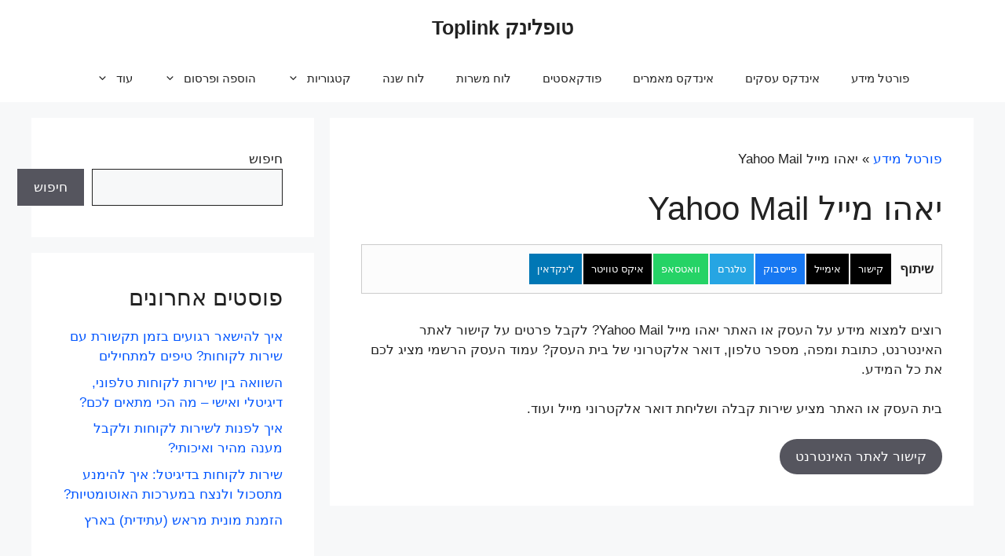

--- FILE ---
content_type: application/x-javascript
request_url: https://toplink.co.il/wp-content/plugins/podcast-player-v1.0.4/assets/script.js
body_size: 270
content:
jQuery(document).ready(function($){
  const container = $('#podcast-player');
  const feedUrl = container.data('feed');
  const audio = $('#audio-player')[0];
  const playPause = $('#play-pause');
  const episodeTitle = $('#episode-title');
  const episodeDesc = $('#episode-description');
  const episodeImg = $('#episode-image');
  const podcastImg = $('#podcast-image');
  const podcastTitle = $('#podcast-title');
  const podcastDesc = $('#podcast-description');
  const episodesList = $('#episodes-list');
  const volumeControl = $('#volume');
  const speedControl = $('#speed');

  let episodes = [];
  let currentIndex = 0;

  function sanitizeHTML(html) {
    let div = document.createElement('div');
    div.innerHTML = html;
    div.querySelectorAll('a').forEach(a => a.replaceWith(a.textContent));
    return div.innerHTML;
  }

  fetch('https://api.rss2json.com/v1/api.json?rss_url=' + encodeURIComponent(feedUrl))
    .then(res => res.json())
    .then(data => {
      podcastTitle.text(data.feed.title);
      podcastDesc.html(sanitizeHTML(data.feed.description));
      podcastImg.attr('src', data.feed.image).attr('alt', data.feed.title);
      episodes = data.items;

      episodesList.empty();
      episodes.forEach((ep, i) => {
        const item = $('<div class="episode-item"></div>')
          .text(ep.title)
          .click(() => playEpisode(i));
        episodesList.append(item);
      });

      playEpisode(0, false);
    });

  function playEpisode(index, autoplay=true) {
    currentIndex = index;
    const ep = episodes[index];
    audio.src = ep.enclosure.link;
    episodeTitle.text(ep.title);
    episodeDesc.html(sanitizeHTML(ep.description));
    episodeImg.attr('src', ep.thumbnail || podcastImg.attr('src')).attr('alt', ep.title);
    if (autoplay) audio.play();
  }

  playPause.click(() => {
    if (audio.paused) {
      audio.play();
      playPause.text('⏸️');
    } else {
      audio.pause();
      playPause.text('▶️');
    }
  });

  $('#next-episode').click(() => {
    if (currentIndex < episodes.length - 1) playEpisode(currentIndex + 1);
  });

  $('#prev-episode').click(() => {
    if (currentIndex > 0) playEpisode(currentIndex - 1);
  });

  $('#forward-15').click(() => audio.currentTime += 15);
  $('#back-15').click(() => audio.currentTime -= 15);

  volumeControl.on('input', () => audio.volume = volumeControl.val());
  speedControl.on('change', () => audio.playbackRate = parseFloat(speedControl.val()));

  audio.addEventListener('play', () => playPause.text('⏸️'));
  audio.addEventListener('pause', () => playPause.text('▶️'));
});
